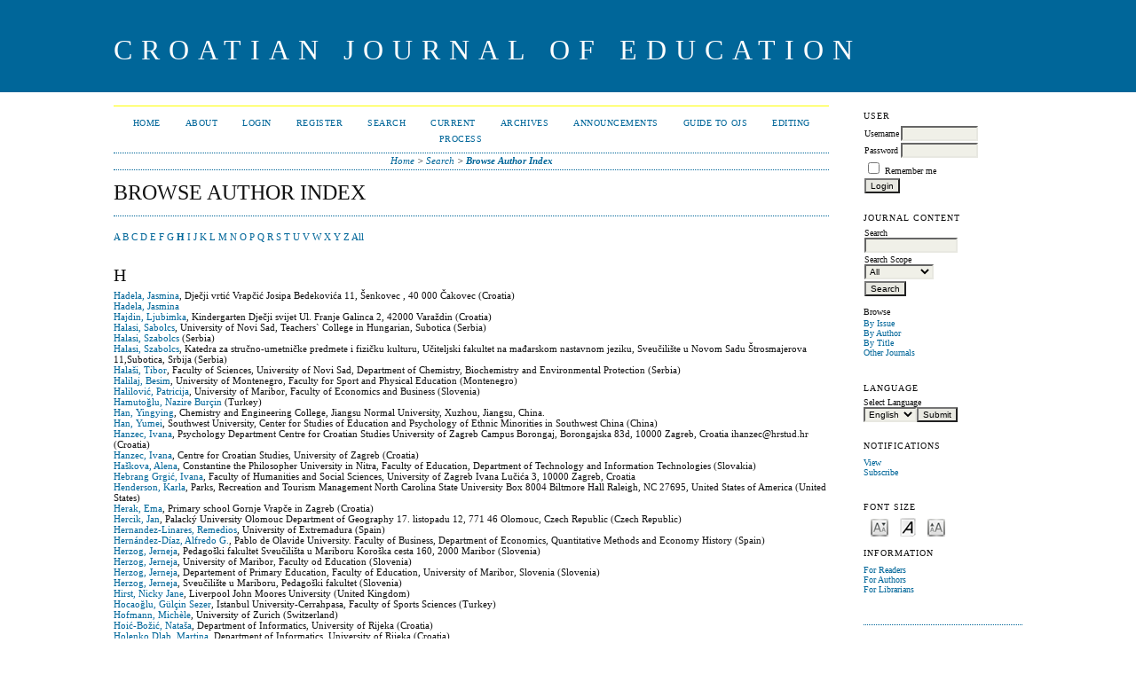

--- FILE ---
content_type: text/html; charset=utf-8
request_url: https://cje2.ufzg.hr/ojs/index.php/CJOE/search/authors?searchInitial=H
body_size: 7915
content:

<!DOCTYPE html PUBLIC "-//W3C//DTD XHTML 1.0 Transitional//EN"
	"http://www.w3.org/TR/xhtml1/DTD/xhtml1-transitional.dtd">
<html xmlns="http://www.w3.org/1999/xhtml" lang="en-US" xml:lang="en-US">
<head>
	<meta http-equiv="Content-Type" content="text/html; charset=utf-8" />
	<title>Browse Author Index</title>
	<meta name="description" content="" />
	<meta name="keywords" content="" />
	<meta name="generator" content="Open Journal Systems 2.4.8.5" />
	
		<link rel="stylesheet" href="https://cje2.ufzg.hr/ojs/lib/pkp/styles/pkp.css" type="text/css" />
	<link rel="stylesheet" href="https://cje2.ufzg.hr/ojs/lib/pkp/styles/common.css" type="text/css" />
	<link rel="stylesheet" href="https://cje2.ufzg.hr/ojs/styles/common.css" type="text/css" />
	<link rel="stylesheet" href="https://cje2.ufzg.hr/ojs/styles/compiled.css" type="text/css" />

	<!-- Base Jquery -->
			<script type="text/javascript" src="https://cje2.ufzg.hr/ojs/lib/pkp/js/lib/jquery/jquery.min.js"></script>
		<script type="text/javascript" src="https://cje2.ufzg.hr/ojs/lib/pkp/js/lib/jquery/plugins/jqueryUi.min.js"></script>
	
	
	
	<link rel="stylesheet" href="https://cje2.ufzg.hr/ojs/styles/sidebar.css" type="text/css" />		<link rel="stylesheet" href="https://cje2.ufzg.hr/ojs/styles/rightSidebar.css" type="text/css" />	
			<link rel="stylesheet" href="https://cje2.ufzg.hr/ojs/plugins/themes/classicBlue/classicBlue.css" type="text/css" />
			<link rel="stylesheet" href="https://cje2.ufzg.hr/ojs/plugins/blocks/languageToggle/styles/languageToggle.css" type="text/css" />
	
	<!-- Default global locale keys for JavaScript -->
	
<script type="text/javascript">
	jQuery.pkp = jQuery.pkp || { };
	jQuery.pkp.locale = { };
			
				jQuery.pkp.locale.form_dataHasChanged = 'The data on this form has changed. Continue anyway?';
	</script>
	<!-- Compiled scripts -->
			
<script type="text/javascript" src="https://cje2.ufzg.hr/ojs/lib/pkp/js/lib/jquery/plugins/jquery.tag-it.js"></script>
<script type="text/javascript" src="https://cje2.ufzg.hr/ojs/lib/pkp/js/lib/jquery/plugins/jquery.cookie.js"></script>

<script type="text/javascript" src="https://cje2.ufzg.hr/ojs/lib/pkp/js/functions/fontController.js"></script>
<script type="text/javascript" src="https://cje2.ufzg.hr/ojs/lib/pkp/js/functions/general.js"></script>
<script type="text/javascript" src="https://cje2.ufzg.hr/ojs/lib/pkp/js/functions/jqueryValidatorI18n.js"></script>

<script type="text/javascript" src="https://cje2.ufzg.hr/ojs/lib/pkp/js/classes/Helper.js"></script>
<script type="text/javascript" src="https://cje2.ufzg.hr/ojs/lib/pkp/js/classes/ObjectProxy.js"></script>
<script type="text/javascript" src="https://cje2.ufzg.hr/ojs/lib/pkp/js/classes/Handler.js"></script>
<script type="text/javascript" src="https://cje2.ufzg.hr/ojs/lib/pkp/js/classes/linkAction/LinkActionRequest.js"></script>
<script type="text/javascript" src="https://cje2.ufzg.hr/ojs/lib/pkp/js/classes/features/Feature.js"></script>

<script type="text/javascript" src="https://cje2.ufzg.hr/ojs/lib/pkp/js/controllers/SiteHandler.js"></script><!-- Included only for namespace definition -->
<script type="text/javascript" src="https://cje2.ufzg.hr/ojs/lib/pkp/js/controllers/UrlInDivHandler.js"></script>
<script type="text/javascript" src="https://cje2.ufzg.hr/ojs/lib/pkp/js/controllers/AutocompleteHandler.js"></script>
<script type="text/javascript" src="https://cje2.ufzg.hr/ojs/lib/pkp/js/controllers/ExtrasOnDemandHandler.js"></script>
<script type="text/javascript" src="https://cje2.ufzg.hr/ojs/lib/pkp/js/controllers/form/FormHandler.js"></script>
<script type="text/javascript" src="https://cje2.ufzg.hr/ojs/lib/pkp/js/controllers/form/AjaxFormHandler.js"></script>
<script type="text/javascript" src="https://cje2.ufzg.hr/ojs/lib/pkp/js/controllers/form/ClientFormHandler.js"></script>
<script type="text/javascript" src="https://cje2.ufzg.hr/ojs/lib/pkp/js/controllers/grid/GridHandler.js"></script>
<script type="text/javascript" src="https://cje2.ufzg.hr/ojs/lib/pkp/js/controllers/linkAction/LinkActionHandler.js"></script>

<script type="text/javascript" src="https://cje2.ufzg.hr/ojs/js/pages/search/SearchFormHandler.js"></script>
<script type="text/javascript" src="https://cje2.ufzg.hr/ojs/js/statistics/ReportGeneratorFormHandler.js"></script>
<script type="text/javascript" src="https://cje2.ufzg.hr/ojs/plugins/generic/lucene/js/LuceneAutocompleteHandler.js"></script>

<script type="text/javascript" src="https://cje2.ufzg.hr/ojs/lib/pkp/js/lib/jquery/plugins/jquery.pkp.js"></script>	
	<!-- Form validation -->
	<script type="text/javascript" src="https://cje2.ufzg.hr/ojs/lib/pkp/js/lib/jquery/plugins/validate/jquery.validate.js"></script>
	<script type="text/javascript">
		<!--
		// initialise plugins
		
		$(function(){
			jqueryValidatorI18n("https://cje2.ufzg.hr/ojs", "en_US"); // include the appropriate validation localization
			
			$(".tagit").live('click', function() {
				$(this).find('input').focus();
			});
		});
		// -->
		
	</script>

		
</head>
<body id="pkp-search-authorIndex">
<div id="container">

<div id="header">
<div id="headerTitle">
<h1>
	Croatian Journal of Education
</h1>
</div>
</div>

<div id="body">

	<div id="sidebar">
							<div id="rightSidebar">
				<div class="block" id="sidebarUser">
			<span class="blockTitle">User</span>
	
												<form method="post" action="https://cje2.ufzg.hr/ojs/index.php/CJOE/login/signIn">
					<table>
						<tr>
							<td><label for="sidebar-username">Username</label></td>
							<td><input type="text" id="sidebar-username" name="username" value="" size="12" maxlength="32" class="textField" /></td>
						</tr>
						<tr>
							<td><label for="sidebar-password">Password</label></td>
							<td><input type="password" id="sidebar-password" name="password" value="" size="12" class="textField" /></td>
						</tr>
						<tr>
							<td colspan="2"><input type="checkbox" id="remember" name="remember" value="1" /> <label for="remember">Remember me</label></td>
						</tr>
						<tr>
							<td colspan="2"><input type="submit" value="Login" class="button" /></td>
						</tr>
					</table>
				</form>
						</div><div class="block" id="sidebarNavigation">
	<span class="blockTitle">Journal Content</span>

	
	
	<form id="simpleSearchForm" action="https://cje2.ufzg.hr/ojs/index.php/CJOE/search/search">
				<table id="simpleSearchInput">
			<tr>
				<td>
													<label for="simpleQuery">Search <br />
					<input type="text" id="simpleQuery" name="simpleQuery" size="15" maxlength="255" value="" class="textField" /></label>
								</td>
			</tr>
			<tr>
				<td><label for="searchField">
				Search Scope
				<br />
				<select id="searchField" name="searchField" size="1" class="selectMenu">
					<option label="All" value="query">All</option>
<option label="Authors" value="authors">Authors</option>
<option label="Title" value="title">Title</option>
<option label="Abstract" value="abstract">Abstract</option>
<option label="Index terms" value="indexTerms">Index terms</option>
<option label="Full Text" value="galleyFullText">Full Text</option>

				</select></label>
				</td>
			</tr>
			<tr>
				<td><input type="submit" value="Search" class="button" /></td>
			</tr>
		</table>
	</form>

	<br />

		<span class="blockSubtitle">Browse</span>
	<ul>
		<li><a href="https://cje2.ufzg.hr/ojs/index.php/CJOE/issue/archive">By Issue</a></li>
		<li><a href="https://cje2.ufzg.hr/ojs/index.php/CJOE/search/authors">By Author</a></li>
		<li><a href="https://cje2.ufzg.hr/ojs/index.php/CJOE/search/titles">By Title</a></li>
		
					<li><a href="https://cje2.ufzg.hr/ojs/index.php/index">Other Journals</a></li>
						</ul>
	</div>

<div class="block" id="sidebarLanguageToggle">
	<script type="text/javascript">
		<!--
		function changeLanguage() {
			var e = document.getElementById('languageSelect');
			var new_locale = e.options[e.selectedIndex].value;

			var redirect_url = 'https://cje2.ufzg.hr/ojs/index.php/CJOE/user/setLocale/NEW_LOCALE?source=%2Fojs%2Findex.php%2FCJOE%2Fsearch%2Fauthors%3FsearchInitial%3DH';
			redirect_url = redirect_url.replace("NEW_LOCALE", new_locale);

			window.location.href = redirect_url;
		}
		//-->
	</script>
	<span class="blockTitle">Language</span>
	<form action="#">
		<label for="languageSelect">Select Language</label>
		<select id="languageSelect" size="1" name="locale" class="selectMenu"><option label="English" value="en_US" selected="selected">English</option>
<option label="Hrvatski" value="hr_HR">Hrvatski</option>
</select>
		<input type="submit" class="button" value="Submit" onclick="changeLanguage(); return false;" />
	</form>
</div>
 <div class="block" id="notification">
	<span class="blockTitle">Notifications</span>
	<ul>
					<li><a href="https://cje2.ufzg.hr/ojs/index.php/CJOE/notification">View</a></li>
			<li><a href="https://cje2.ufzg.hr/ojs/index.php/CJOE/notification/subscribeMailList">Subscribe</a></li>
			</ul>
</div>

<!-- Add javascript required for font sizer -->
<script type="text/javascript">
	<!--
	$(function(){
		fontSize("#sizer", "body", 9, 16, 32, "/ojs"); // Initialize the font sizer
	});
	// -->
</script>

<div class="block" id="sidebarFontSize" style="margin-bottom: 4px;">
	<span class="blockTitle">Font Size</span>
	<div id="sizer"></div>
</div>
<br /><div class="block" id="sidebarInformation">
	<span class="blockTitle">Information</span>
	<ul>
		<li><a href="https://cje2.ufzg.hr/ojs/index.php/CJOE/information/readers">For Readers</a></li>		<li><a href="https://cje2.ufzg.hr/ojs/index.php/CJOE/information/authors">For Authors</a></li>		<li><a href="https://cje2.ufzg.hr/ojs/index.php/CJOE/information/librarians">For Librarians</a></li>	</ul>
</div>

			</div>
			</div>

<div id="main">
<div id="navbar">
	<ul class="menu">
		<li id="home"><a href="https://cje2.ufzg.hr/ojs/index.php/CJOE/index">Home</a></li>
		<li id="about"><a href="https://cje2.ufzg.hr/ojs/index.php/CJOE/about">About</a></li>

					<li id="login"><a href="https://cje2.ufzg.hr/ojs/index.php/CJOE/login">Login</a></li>
							<li id="register"><a href="https://cje2.ufzg.hr/ojs/index.php/CJOE/user/register">Register</a></li>
												<li id="search"><a href="https://cje2.ufzg.hr/ojs/index.php/CJOE/search">Search</a></li>
		
					<li id="current"><a href="https://cje2.ufzg.hr/ojs/index.php/CJOE/issue/current">Current</a></li>
			<li id="archives"><a href="https://cje2.ufzg.hr/ojs/index.php/CJOE/issue/archive">Archives</a></li>
		
					<li id="announcements"><a href="https://cje2.ufzg.hr/ojs/index.php/CJOE/announcement">Announcements</a></li>
				

									<li class="navItem" id="navItem-0"><a href="http://pkp.sfu.ca/ojs/docs/userguide/2.3.1/index.html">Guide to OJS</a></li>
												<li class="navItem" id="navItem-1"><a href="http://cje2.ufzg.hr/ojs/editing.png">Editing Process</a></li>
						</ul>
</div>
<div id="breadcrumb">
	<a href="https://cje2.ufzg.hr/ojs/index.php/CJOE/index">Home</a> &gt;
			<a href="https://cje2.ufzg.hr/ojs/index.php/CJOE/search/index" class="hierarchyLink">Search</a> &gt;
			<a href="https://cje2.ufzg.hr/ojs/index.php/CJOE/search/authors?searchInitial=H" class="current">Browse Author Index</a></div>

<h2>Browse Author Index</h2>


<div id="content">


<p><a href="https://cje2.ufzg.hr/ojs/index.php/CJOE/search/authors?searchInitial=A">A</a> <a href="https://cje2.ufzg.hr/ojs/index.php/CJOE/search/authors?searchInitial=B">B</a> <a href="https://cje2.ufzg.hr/ojs/index.php/CJOE/search/authors?searchInitial=C">C</a> <a href="https://cje2.ufzg.hr/ojs/index.php/CJOE/search/authors?searchInitial=D">D</a> <a href="https://cje2.ufzg.hr/ojs/index.php/CJOE/search/authors?searchInitial=E">E</a> <a href="https://cje2.ufzg.hr/ojs/index.php/CJOE/search/authors?searchInitial=F">F</a> <a href="https://cje2.ufzg.hr/ojs/index.php/CJOE/search/authors?searchInitial=G">G</a> <a href="https://cje2.ufzg.hr/ojs/index.php/CJOE/search/authors?searchInitial=H"><strong>H</strong></a> <a href="https://cje2.ufzg.hr/ojs/index.php/CJOE/search/authors?searchInitial=I">I</a> <a href="https://cje2.ufzg.hr/ojs/index.php/CJOE/search/authors?searchInitial=J">J</a> <a href="https://cje2.ufzg.hr/ojs/index.php/CJOE/search/authors?searchInitial=K">K</a> <a href="https://cje2.ufzg.hr/ojs/index.php/CJOE/search/authors?searchInitial=L">L</a> <a href="https://cje2.ufzg.hr/ojs/index.php/CJOE/search/authors?searchInitial=M">M</a> <a href="https://cje2.ufzg.hr/ojs/index.php/CJOE/search/authors?searchInitial=N">N</a> <a href="https://cje2.ufzg.hr/ojs/index.php/CJOE/search/authors?searchInitial=O">O</a> <a href="https://cje2.ufzg.hr/ojs/index.php/CJOE/search/authors?searchInitial=P">P</a> <a href="https://cje2.ufzg.hr/ojs/index.php/CJOE/search/authors?searchInitial=Q">Q</a> <a href="https://cje2.ufzg.hr/ojs/index.php/CJOE/search/authors?searchInitial=R">R</a> <a href="https://cje2.ufzg.hr/ojs/index.php/CJOE/search/authors?searchInitial=S">S</a> <a href="https://cje2.ufzg.hr/ojs/index.php/CJOE/search/authors?searchInitial=T">T</a> <a href="https://cje2.ufzg.hr/ojs/index.php/CJOE/search/authors?searchInitial=U">U</a> <a href="https://cje2.ufzg.hr/ojs/index.php/CJOE/search/authors?searchInitial=V">V</a> <a href="https://cje2.ufzg.hr/ojs/index.php/CJOE/search/authors?searchInitial=W">W</a> <a href="https://cje2.ufzg.hr/ojs/index.php/CJOE/search/authors?searchInitial=X">X</a> <a href="https://cje2.ufzg.hr/ojs/index.php/CJOE/search/authors?searchInitial=Y">Y</a> <a href="https://cje2.ufzg.hr/ojs/index.php/CJOE/search/authors?searchInitial=Z">Z</a> <a href="https://cje2.ufzg.hr/ojs/index.php/CJOE/search/authors">All</a></p>

<div id="authors">
		
				<div id="H">
		<h3>H</h3>
			</div>
	
	
		
				
		<a href="https://cje2.ufzg.hr/ojs/index.php/CJOE/search/authors/view?firstName=Jasmina&amp;middleName=&amp;lastName=Hadela&amp;affiliation=Dje%C4%8Dji%20vrti%C4%87%20Vrap%C4%8Di%C4%87%0D%0AJosipa%20Bedekovi%C4%87a%2011%2C%20%C5%A0enkovec%20%2C%2040%20000%20%C4%8Cakovec&amp;country=HR">Hadela, Jasmina</a>, Dječji vrtić Vrapčić
Josipa Bedekovića 11, Šenkovec , 40 000 Čakovec (Croatia)
	<br />
		
	
	
		
				
		<a href="https://cje2.ufzg.hr/ojs/index.php/CJOE/search/authors/view?firstName=Jasmina&amp;middleName=&amp;lastName=Hadela&amp;affiliation=&amp;country=">Hadela, Jasmina</a>
	<br />
		
	
	
		
				
		<a href="https://cje2.ufzg.hr/ojs/index.php/CJOE/search/authors/view?firstName=Ljubimka&amp;middleName=&amp;lastName=Hajdin&amp;affiliation=Kindergarten%20Dje%C4%8Dji%20svijet%20%0D%0AUl.%20Franje%20Galinca%202%2C%2042000%20Vara%C5%BEdin&amp;country=HR">Hajdin, Ljubimka</a>, Kindergarten Dječji svijet 
Ul. Franje Galinca 2, 42000 Varaždin (Croatia)
	<br />
		
	
	
		
				
		<a href="https://cje2.ufzg.hr/ojs/index.php/CJOE/search/authors/view?firstName=Sabolcs&amp;middleName=&amp;lastName=Halasi&amp;affiliation=University%20of%20Novi%20Sad%2C%20Teachers%60%20College%20in%20Hungarian%2C%20Subotica&amp;country=RS">Halasi, Sabolcs</a>, University of Novi Sad, Teachers` College in Hungarian, Subotica (Serbia)
	<br />
		
	
	
		
				
		<a href="https://cje2.ufzg.hr/ojs/index.php/CJOE/search/authors/view?firstName=Szabolcs&amp;middleName=&amp;lastName=Halasi&amp;affiliation=&amp;country=RS">Halasi, Szabolcs</a> (Serbia)
	<br />
		
	
	
		
				
		<a href="https://cje2.ufzg.hr/ojs/index.php/CJOE/search/authors/view?firstName=Szabolcs&amp;middleName=&amp;lastName=Halasi&amp;affiliation=Katedra%20za%20stru%C4%8Dno-umetni%C4%8Dke%20predmete%20i%20fizi%C4%8Dku%20kulturu%2C%20%0D%0AU%C4%8Diteljski%20fakultet%20na%20ma%C4%91arskom%20nastavnom%20jeziku%2C%20Sveu%C4%8Dili%C5%A1te%20u%20Novom%20Sadu%0D%0A%C5%A0trosmajerova%2011%2CSubotica%2C%20Srbija&amp;country=RS">Halasi, Szabolcs</a>, Katedra za stručno-umetničke predmete i fizičku kulturu, 
Učiteljski fakultet na mađarskom nastavnom jeziku, Sveučilište u Novom Sadu
Štrosmajerova 11,Subotica, Srbija (Serbia)
	<br />
		
	
	
		
				
		<a href="https://cje2.ufzg.hr/ojs/index.php/CJOE/search/authors/view?firstName=Tibor&amp;middleName=&amp;lastName=Hala%C5%A1i&amp;affiliation=Faculty%20of%20Sciences%2C%20University%20of%20Novi%20Sad%2C%20Department%20of%20Chemistry%2C%20Biochemistry%20and%20Environmental%20Protection&amp;country=RS">Halaši, Tibor</a>, Faculty of Sciences, University of Novi Sad, Department of Chemistry, Biochemistry and Environmental Protection (Serbia)
	<br />
		
	
	
		
				
		<a href="https://cje2.ufzg.hr/ojs/index.php/CJOE/search/authors/view?firstName=Besim&amp;middleName=&amp;lastName=Halilaj&amp;affiliation=University%20of%20Montenegro%2C%20Faculty%20for%20Sport%20and%20Physical%20Education&amp;country=ME">Halilaj, Besim</a>, University of Montenegro, Faculty for Sport and Physical Education (Montenegro)
	<br />
		
	
	
		
				
		<a href="https://cje2.ufzg.hr/ojs/index.php/CJOE/search/authors/view?firstName=Patricija&amp;middleName=&amp;lastName=Halilovi%C4%87&amp;affiliation=University%20of%20Maribor%2C%0D%0AFaculty%20of%20Economics%20and%20Business&amp;country=SI">Halilović, Patricija</a>, University of Maribor,
Faculty of Economics and Business (Slovenia)
	<br />
		
	
	
		
				
		<a href="https://cje2.ufzg.hr/ojs/index.php/CJOE/search/authors/view?firstName=Nazire%20Bur%C3%A7in&amp;middleName=&amp;lastName=Hamuto%C4%9Flu&amp;affiliation=&amp;country=TR">Hamutoğlu, Nazire Burçin</a> (Turkey)
	<br />
		
	
	
		
				
		<a href="https://cje2.ufzg.hr/ojs/index.php/CJOE/search/authors/view?firstName=Yingying&amp;middleName=&amp;lastName=Han&amp;affiliation=Chemistry%20and%20Engineering%20College%2C%20Jiangsu%20Normal%20University%2C%20Xuzhou%2C%20Jiangsu%2C%20China.&amp;country=">Han, Yingying</a>, Chemistry and Engineering College, Jiangsu Normal University, Xuzhou, Jiangsu, China.
	<br />
		
	
	
		
				
		<a href="https://cje2.ufzg.hr/ojs/index.php/CJOE/search/authors/view?firstName=Yumei&amp;middleName=&amp;lastName=Han&amp;affiliation=Southwest%20University%2C%20Center%20for%20Studies%20of%20Education%20and%20Psychology%20of%20Ethnic%20Minorities%20in%20Southwest%20China&amp;country=CN">Han, Yumei</a>, Southwest University, Center for Studies of Education and Psychology of Ethnic Minorities in Southwest China (China)
	<br />
		
	
	
		
				
		<a href="https://cje2.ufzg.hr/ojs/index.php/CJOE/search/authors/view?firstName=Ivana&amp;middleName=&amp;lastName=Hanzec&amp;affiliation=Psychology%20Department%0D%0ACentre%20for%20Croatian%20Studies%0D%0AUniversity%20of%20Zagreb%0D%0ACampus%20Borongaj%2C%20Borongajska%2083d%2C%2010000%20Zagreb%2C%20Croatia%0D%0Aihanzec%40hrstud.hr&amp;country=HR">Hanzec, Ivana</a>, Psychology Department
Centre for Croatian Studies
University of Zagreb
Campus Borongaj, Borongajska 83d, 10000 Zagreb, Croatia
ihanzec@hrstud.hr (Croatia)
	<br />
		
	
	
		
				
		<a href="https://cje2.ufzg.hr/ojs/index.php/CJOE/search/authors/view?firstName=Ivana&amp;middleName=&amp;lastName=Hanzec&amp;affiliation=Centre%20for%20Croatian%20Studies%2C%20University%20of%20Zagreb&amp;country=HR">Hanzec, Ivana</a>, Centre for Croatian Studies, University of Zagreb (Croatia)
	<br />
		
	
	
		
				
		<a href="https://cje2.ufzg.hr/ojs/index.php/CJOE/search/authors/view?firstName=Alena&amp;middleName=&amp;lastName=Ha%C5%A1kova&amp;affiliation=Constantine%20the%20Philosopher%20University%20in%20Nitra%2C%20Faculty%20of%20Education%2C%20Department%0D%0Aof%20Technology%20and%20Information%20Technologies&amp;country=SK">Haškova, Alena</a>, Constantine the Philosopher University in Nitra, Faculty of Education, Department
of Technology and Information Technologies (Slovakia)
	<br />
		
	
	
		
				
		<a href="https://cje2.ufzg.hr/ojs/index.php/CJOE/search/authors/view?firstName=Ivana&amp;middleName=&amp;lastName=Hebrang%20Grgi%C4%87&amp;affiliation=Faculty%20of%20Humanities%20and%20Social%20Sciences%2C%20University%20of%20Zagreb%0D%0AIvana%20Lu%C4%8Di%C4%87a%203%2C%2010000%20Zagreb%2C%20Croatia&amp;country=">Hebrang Grgić, Ivana</a>, Faculty of Humanities and Social Sciences, University of Zagreb
Ivana Lučića 3, 10000 Zagreb, Croatia
	<br />
		
	
	
		
				
		<a href="https://cje2.ufzg.hr/ojs/index.php/CJOE/search/authors/view?firstName=Karla&amp;middleName=&amp;lastName=Henderson&amp;affiliation=Parks%2C%20Recreation%20and%20Tourism%20Management%20North%20Carolina%20State%20University%0D%0ABox%208004%20Biltmore%20Hall%0D%0ARaleigh%2C%20NC%2027695%2C%20United%20States%20of%20America&amp;country=US">Henderson, Karla</a>, Parks, Recreation and Tourism Management North Carolina State University
Box 8004 Biltmore Hall
Raleigh, NC 27695, United States of America (United States)
	<br />
		
	
	
		
				
		<a href="https://cje2.ufzg.hr/ojs/index.php/CJOE/search/authors/view?firstName=Ema&amp;middleName=&amp;lastName=Herak&amp;affiliation=Primary%20school%20Gornje%20Vrap%C4%8De%20in%20Zagreb&amp;country=HR">Herak, Ema</a>, Primary school Gornje Vrapče in Zagreb (Croatia)
	<br />
		
	
	
		
				
		<a href="https://cje2.ufzg.hr/ojs/index.php/CJOE/search/authors/view?firstName=Jan&amp;middleName=&amp;lastName=Hercik&amp;affiliation=Palack%C3%BD%20University%20Olomouc%0D%0ADepartment%20of%20Geography%0D%0A17.%20listopadu%2012%2C%20771%2046%20Olomouc%2C%20Czech%20Republic&amp;country=CZ">Hercik, Jan</a>, Palacký University Olomouc
Department of Geography
17. listopadu 12, 771 46 Olomouc, Czech Republic (Czech Republic)
	<br />
		
	
	
		
				
		<a href="https://cje2.ufzg.hr/ojs/index.php/CJOE/search/authors/view?firstName=Remedios&amp;middleName=&amp;lastName=Hernandez-Linares&amp;affiliation=University%20of%20Extremadura&amp;country=ES">Hernandez-Linares, Remedios</a>, University of Extremadura (Spain)
	<br />
		
	
	
		
				
		<a href="https://cje2.ufzg.hr/ojs/index.php/CJOE/search/authors/view?firstName=Alfredo%20G.&amp;middleName=&amp;lastName=Hern%C3%A1ndez-D%C3%ADaz&amp;affiliation=Pablo%20de%20Olavide%20University.%20Faculty%20of%20Business%2C%20Department%20of%20Economics%2C%20%0D%0AQuantitative%20Methods%20and%20Economy%20History&amp;country=ES">Hernández-Díaz, Alfredo G.</a>, Pablo de Olavide University. Faculty of Business, Department of Economics, 
Quantitative Methods and Economy History (Spain)
	<br />
		
	
	
		
				
		<a href="https://cje2.ufzg.hr/ojs/index.php/CJOE/search/authors/view?firstName=Jerneja&amp;middleName=&amp;lastName=Herzog&amp;affiliation=Pedago%C5%A1ki%20fakultet%20Sveu%C4%8Dili%C5%A1ta%20u%20Mariboru%0D%0AKoro%C5%A1ka%20cesta%20160%2C%202000%20Maribor&amp;country=SI">Herzog, Jerneja</a>, Pedagoški fakultet Sveučilišta u Mariboru
Koroška cesta 160, 2000 Maribor (Slovenia)
	<br />
		
	
	
		
				
		<a href="https://cje2.ufzg.hr/ojs/index.php/CJOE/search/authors/view?firstName=Jerneja&amp;middleName=&amp;lastName=Herzog&amp;affiliation=University%20of%20Maribor%2C%20Faculty%20od%20Education&amp;country=SI">Herzog, Jerneja</a>, University of Maribor, Faculty od Education (Slovenia)
	<br />
		
	
	
		
				
		<a href="https://cje2.ufzg.hr/ojs/index.php/CJOE/search/authors/view?firstName=Jerneja&amp;middleName=&amp;lastName=Herzog&amp;affiliation=Departement%20of%20Primary%20Education%2C%20Faculty%20of%20Education%2C%20University%20of%20Maribor%2C%20Slovenia&amp;country=SI">Herzog, Jerneja</a>, Departement of Primary Education, Faculty of Education, University of Maribor, Slovenia (Slovenia)
	<br />
		
	
	
		
				
		<a href="https://cje2.ufzg.hr/ojs/index.php/CJOE/search/authors/view?firstName=Jerneja&amp;middleName=&amp;lastName=Herzog&amp;affiliation=Sveu%C4%8Dili%C5%A1te%20u%20Mariboru%2C%20Pedago%C5%A1ki%20fakultet&amp;country=SI">Herzog, Jerneja</a>, Sveučilište u Mariboru, Pedagoški fakultet (Slovenia)
	<br />
		
	
	
		
				
		<a href="https://cje2.ufzg.hr/ojs/index.php/CJOE/search/authors/view?firstName=Nicky&amp;middleName=Jane&amp;lastName=Hirst&amp;affiliation=Liverpool%20John%20Moores%20University&amp;country=GB">Hirst, Nicky Jane</a>, Liverpool John Moores University (United Kingdom)
	<br />
		
	
	
		
				
		<a href="https://cje2.ufzg.hr/ojs/index.php/CJOE/search/authors/view?firstName=G%C3%BCl%C3%A7in%20Sezer&amp;middleName=&amp;lastName=Hocao%C4%9Flu&amp;affiliation=Istanbul%20University-Cerrahpasa%2C%20Faculty%20of%20Sports%20Sciences&amp;country=TR">Hocaoğlu, Gülçin Sezer</a>, Istanbul University-Cerrahpasa, Faculty of Sports Sciences (Turkey)
	<br />
		
	
	
		
				
		<a href="https://cje2.ufzg.hr/ojs/index.php/CJOE/search/authors/view?firstName=Mich%C3%A8le&amp;middleName=&amp;lastName=Hofmann&amp;affiliation=University%20of%20Zurich&amp;country=CH">Hofmann, Michèle</a>, University of Zurich (Switzerland)
	<br />
		
	
	
		
				
		<a href="https://cje2.ufzg.hr/ojs/index.php/CJOE/search/authors/view?firstName=Nata%C5%A1a&amp;middleName=&amp;lastName=Hoi%C4%87-Bo%C5%BEi%C4%87&amp;affiliation=Department%20of%20Informatics%2C%20University%20of%20Rijeka&amp;country=HR">Hoić-Božić, Nataša</a>, Department of Informatics, University of Rijeka (Croatia)
	<br />
		
	
	
		
				
		<a href="https://cje2.ufzg.hr/ojs/index.php/CJOE/search/authors/view?firstName=Martina&amp;middleName=&amp;lastName=Holenko%20Dlab&amp;affiliation=Department%20of%20Informatics%2C%20University%20of%20Rijeka&amp;country=HR">Holenko Dlab, Martina</a>, Department of Informatics, University of Rijeka (Croatia)
	<br />
		
	
	
		
				
		<a href="https://cje2.ufzg.hr/ojs/index.php/CJOE/search/authors/view?firstName=Lei&amp;middleName=&amp;lastName=Hongde&amp;affiliation=Huazhong%20University%20of%20Science%20and%20Technology%2C%20School%20of%20Education&amp;country=CN">Hongde, Lei</a>, Huazhong University of Science and Technology, School of Education (China)
	<br />
		
	
	
		
				
		<a href="https://cje2.ufzg.hr/ojs/index.php/CJOE/search/authors/view?firstName=Lana&amp;middleName=&amp;lastName=Horak%20Paji%C4%87&amp;affiliation=Prava%20formula&amp;country=HR">Horak Pajić, Lana</a>, Prava formula (Croatia)
	<br />
		
	
	
		
				
		<a href="https://cje2.ufzg.hr/ojs/index.php/CJOE/search/authors/view?firstName=Rebekka&amp;middleName=&amp;lastName=Horlacher&amp;affiliation=University%20of%20Zurich%0D%0AInstitute%20of%20Education&amp;country=CH">Horlacher, Rebekka</a>, University of Zurich
Institute of Education (Switzerland)
	<br />
		
	
	
		
				
		<a href="https://cje2.ufzg.hr/ojs/index.php/CJOE/search/authors/view?firstName=Vatroslav&amp;middleName=&amp;lastName=Horvat&amp;affiliation=Faculty%20of%20Teacher%20Education%20University%20of%20Zagreb&amp;country=HR">Horvat, Vatroslav</a>, Faculty of Teacher Education University of Zagreb (Croatia)
	<br />
		
	
	
		
				
		<a href="https://cje2.ufzg.hr/ojs/index.php/CJOE/search/authors/view?firstName=Vatroslav&amp;middleName=&amp;lastName=Horvat&amp;affiliation=Faculty%20of%20Teacher%20Education%2C%20University%20of%20Zagreb&amp;country=HR">Horvat, Vatroslav</a>, Faculty of Teacher Education, University of Zagreb (Croatia)
	<br />
		
	
	
		
				
		<a href="https://cje2.ufzg.hr/ojs/index.php/CJOE/search/authors/view?firstName=Vatroslav&amp;middleName=&amp;lastName=Horvat&amp;affiliation=U%C4%8Diteljski%20fakultet%20Sveu%C4%8Dili%C5%A1ta%20u%20Zagrebu%0D%0ASavska%20cesta%2077%2C%2010000%2C%20Zagreb%2C%20Hrvatska&amp;country=HR">Horvat, Vatroslav</a>, Učiteljski fakultet Sveučilišta u Zagrebu
Savska cesta 77, 10000, Zagreb, Hrvatska (Croatia)
	<br />
		
	
	
		
				
		<a href="https://cje2.ufzg.hr/ojs/index.php/CJOE/search/authors/view?firstName=Vatroslav&amp;middleName=&amp;lastName=Horvat&amp;affiliation=Faculty%20of%20Teacher%20Education%2CUniversity%20of%20Zagreb&amp;country=HR">Horvat, Vatroslav</a>, Faculty of Teacher Education,University of Zagreb (Croatia)
	<br />
		
	
	
		
				
		<a href="https://cje2.ufzg.hr/ojs/index.php/CJOE/search/authors/view?firstName=Zoran&amp;middleName=&amp;lastName=Horvat&amp;affiliation=University%20of%20Zagreb%2C%20Faculty%20of%20Humanities%20and%20Social%20Sciences&amp;country=HR">Horvat, Zoran</a>, University of Zagreb, Faculty of Humanities and Social Sciences (Croatia)
	<br />
		
	
	
		
				
		<a href="https://cje2.ufzg.hr/ojs/index.php/CJOE/search/authors/view?firstName=Zoran&amp;middleName=&amp;lastName=Horvat&amp;affiliation=Department%20of%20pedagogy%2C%20Faculty%20of%20Humanities%20and%20Social%20Sciences%2C%20University%20of%20Zagreb%0D%0Aimarkic%40ffzg.hr&amp;country=">Horvat, Zoran</a>, Department of pedagogy, Faculty of Humanities and Social Sciences, University of Zagreb
imarkic@ffzg.hr
	<br />
		
	
	
		
				
		<a href="https://cje2.ufzg.hr/ojs/index.php/CJOE/search/authors/view?firstName=Karolina&amp;middleName=&amp;lastName=Horvatin%C4%8Di%C4%87&amp;affiliation=&amp;country=HR">Horvatinčić, Karolina</a> (Croatia)
	<br />
		
	
	
		
				
		<a href="https://cje2.ufzg.hr/ojs/index.php/CJOE/search/authors/view?firstName=Sanja&amp;middleName=&amp;lastName=Horvati%C4%87&amp;affiliation=National%20Centre%20for%20External%20Evaluation%20of%20Education&amp;country=HR">Horvatić, Sanja</a>, National Centre for External Evaluation of Education (Croatia)
	<br />
		
	
	
		
				
		<a href="https://cje2.ufzg.hr/ojs/index.php/CJOE/search/authors/view?firstName=Mehmet%20Baris&amp;middleName=&amp;lastName=HORZUM&amp;affiliation=Sakarya%20University%2C%20Faculty%20of%20Education.&amp;country=TR">HORZUM, Mehmet Baris</a>, Sakarya University, Faculty of Education. (Turkey)
	<br />
		
	
	
		
				
		<a href="https://cje2.ufzg.hr/ojs/index.php/CJOE/search/authors/view?firstName=Mehmet%20Baris&amp;middleName=&amp;lastName=HORZUM&amp;affiliation=Sakarya%20University%20Education%20Faculty%2C%20CEIT%20Department%20Hendek%20Egitim%20Fak%C3%BCltesi%2054300%20Hendek%2FSakarya&amp;country=TR">HORZUM, Mehmet Baris</a>, Sakarya University Education Faculty, CEIT Department Hendek Egitim Fakültesi 54300 Hendek/Sakarya (Turkey)
	<br />
		
	
	
		
				
		<a href="https://cje2.ufzg.hr/ojs/index.php/CJOE/search/authors/view?firstName=Mehmet%20Bar%C4%B1%C5%9F&amp;middleName=&amp;lastName=HORZUM&amp;affiliation=Education%20Faculty%2C%20Sakarya%20University%0D%0AHendek%2C%2054300%20Sakarya%2C%20Turkey&amp;country=TR">HORZUM, Mehmet Barış</a>, Education Faculty, Sakarya University
Hendek, 54300 Sakarya, Turkey (Turkey)
	<br />
		
	
	
		
				
		<a href="https://cje2.ufzg.hr/ojs/index.php/CJOE/search/authors/view?firstName=Tugba&amp;middleName=&amp;lastName=Hosgorur&amp;affiliation=Mu%C4%9Fla%20S%C4%B1tk%C4%B1%20Ko%C3%A7man%20%C3%9Cniversitesi&amp;country=TR">Hosgorur, Tugba</a>, Muğla Sıtkı Koçman Üniversitesi (Turkey)
	<br />
		
	
	
		
				
		<a href="https://cje2.ufzg.hr/ojs/index.php/CJOE/search/authors/view?firstName=Ino&amp;middleName=&amp;lastName=Hosni&amp;affiliation=Department%20for%20Croatian%20Studies%2C%20University%20of%20Zagreb&amp;country=HR">Hosni, Ino</a>, Department for Croatian Studies, University of Zagreb (Croatia)
	<br />
		
	
	
		
				
		<a href="https://cje2.ufzg.hr/ojs/index.php/CJOE/search/authors/view?firstName=Anowar&amp;middleName=&amp;lastName=Hossain&amp;affiliation=Post-Doctoral%20Researcher%2C%0D%0AInstitute%20for%20Mathematical%20Research%2C%0D%0AUniversiti%20Putra%20Malaysia&amp;country=MY">Hossain, Anowar</a>, Post-Doctoral Researcher,
Institute for Mathematical Research,
Universiti Putra Malaysia (Malaysia)
	<br />
		
	
	
		
				
		<a href="https://cje2.ufzg.hr/ojs/index.php/CJOE/search/authors/view?firstName=Andreja&amp;middleName=&amp;lastName=Ho%C4%8Devar&amp;affiliation=Faculty%20of%20Arts%2C%20Department%20of%20Educational%20Sciences%2C%20University%20of%20Ljubljana&amp;country=SI">Hočevar, Andreja</a>, Faculty of Arts, Department of Educational Sciences, University of Ljubljana (Slovenia)
	<br />
		
	
	
		
				
		<a href="https://cje2.ufzg.hr/ojs/index.php/CJOE/search/authors/view?firstName=Juraj&amp;middleName=&amp;lastName=Hrabovsk%C3%BD&amp;affiliation=VOP-026%20%C5%A0ternberk%2C%20s.p.%2C%20VT%C3%9AO%20Brno%20division%2C%20%0D%0AVesla%C5%99sk%C3%A1%20str.%20230%2C%20616%2000%20Brno%2C%20Czech%20Republic&amp;country=CZ">Hrabovský, Juraj</a>, VOP-026 Šternberk, s.p., VTÚO Brno division, 
Veslařská str. 230, 616 00 Brno, Czech Republic (Czech Republic)
	<br />
		
	
	
		
				
		<a href="https://cje2.ufzg.hr/ojs/index.php/CJOE/search/authors/view?firstName=Marijana&amp;middleName=&amp;lastName=Hraski&amp;affiliation=U%C4%8Diteljski%20fakultet%20Sveu%C4%8Dili%C5%A1ta%20u%20Zagrebu%0D%0AFaculty%20of%20Teacher%20Education%20University%20of%20Zagreb&amp;country=HR">Hraski, Marijana</a>, Učiteljski fakultet Sveučilišta u Zagrebu
Faculty of Teacher Education University of Zagreb (Croatia)
	<br />
		
	
	
		
				
		<a href="https://cje2.ufzg.hr/ojs/index.php/CJOE/search/authors/view?firstName=Marijana&amp;middleName=&amp;lastName=Hraski&amp;affiliation=&amp;country=">Hraski, Marijana</a>
	<br />
		
	
	
		
				
		<a href="https://cje2.ufzg.hr/ojs/index.php/CJOE/search/authors/view?firstName=Marijana&amp;middleName=&amp;lastName=Hraski&amp;affiliation=U%C4%8Diteljski%20fakultet%20Sveu%C4%8Dili%C5%A1ta%20u%20Zagrebu%0D%0ASavska%20cesta%2077%2C%2010000%2C%20Zagreb%2C%20Hrvatska&amp;country=HR">Hraski, Marijana</a>, Učiteljski fakultet Sveučilišta u Zagrebu
Savska cesta 77, 10000, Zagreb, Hrvatska (Croatia)
	<br />
		
	
	
		
				
		<a href="https://cje2.ufzg.hr/ojs/index.php/CJOE/search/authors/view?firstName=Marijana&amp;middleName=&amp;lastName=Hraski&amp;affiliation=U%C4%8Diteljski%20fakultet%20Sveu%C4%8Dili%C5%A1ta%20u%20Zagrebu&amp;country=HR">Hraski, Marijana</a>, Učiteljski fakultet Sveučilišta u Zagrebu (Croatia)
	<br />
		
	
	
		
				
		<a href="https://cje2.ufzg.hr/ojs/index.php/CJOE/search/authors/view?firstName=Marijana&amp;middleName=&amp;lastName=Hraski&amp;affiliation=Faculty%20of%20Teacher%20Education%20University%20of%20Zagreb&amp;country=HR">Hraski, Marijana</a>, Faculty of Teacher Education University of Zagreb (Croatia)
	<br />
		
	
	
		
				
		<a href="https://cje2.ufzg.hr/ojs/index.php/CJOE/search/authors/view?firstName=Jaroslav&amp;middleName=&amp;lastName=Hrev%C3%BA%C5%A1&amp;affiliation=Corporate%20Service%20Level%20Agreement%20and%20Resources%20Management%0D%0A%20Section%2C%20CIS%20Directorate%2C%20SHAPE%20Mons%2C%20Belgium&amp;country=CZ">Hrevúš, Jaroslav</a>, Corporate Service Level Agreement and Resources Management
 Section, CIS Directorate, SHAPE Mons, Belgium (Czech Republic)
	<br />
		
	
	
		
				
		<a href="https://cje2.ufzg.hr/ojs/index.php/CJOE/search/authors/view?firstName=Tamara&amp;middleName=N.&amp;lastName=Hrin&amp;affiliation=Faculty%20of%20Sciences%2C%20University%20of%20Novi%20Sad&amp;country=RS">Hrin, Tamara N.</a>, Faculty of Sciences, University of Novi Sad (Serbia)
	<br />
		
	
	
		
				
		<a href="https://cje2.ufzg.hr/ojs/index.php/CJOE/search/authors/view?firstName=Tamara&amp;middleName=N&amp;lastName=Hrin&amp;affiliation=University%20of%20Novi%20Sad%2C%0D%0ATrg%20Dositeja%20Obradovica%203%2C%2021000%20Novi%20Sad%2C%20Serbia&amp;country=RS">Hrin, Tamara N</a>, University of Novi Sad,
Trg Dositeja Obradovica 3, 21000 Novi Sad, Serbia (Serbia)
	<br />
		
	
	
		
				
		<a href="https://cje2.ufzg.hr/ojs/index.php/CJOE/search/authors/view?firstName=Tamara&amp;middleName=Nikola&amp;lastName=Hrin&amp;affiliation=Faculty%20of%20Sciences%2C%20%0D%0AChair%20of%20Chemistry%20Education%20and%20Teaching%20Methodology%2C%0D%0A21000%20Novi%20Sad&amp;country=RS">Hrin, Tamara Nikola</a>, Faculty of Sciences, 
Chair of Chemistry Education and Teaching Methodology,
21000 Novi Sad (Serbia)
	<br />
		
	
	
		
				
		<a href="https://cje2.ufzg.hr/ojs/index.php/CJOE/search/authors/view?firstName=Ivan&amp;middleName=&amp;lastName=Hromatko&amp;affiliation=Tre%C5%A1njevka%20Cultural%20Centre&amp;country=HR">Hromatko, Ivan</a>, Trešnjevka Cultural Centre (Croatia)
	<br />
		
	
	
		
				
		<a href="https://cje2.ufzg.hr/ojs/index.php/CJOE/search/authors/view?firstName=Natalie&amp;middleName=&amp;lastName=Hromin&amp;affiliation=Hotel-tourism%20and%20Catering%20School%20Zadar&amp;country=HR">Hromin, Natalie</a>, Hotel-tourism and Catering School Zadar (Croatia)
	<br />
		
	
	
		
				
		<a href="https://cje2.ufzg.hr/ojs/index.php/CJOE/search/authors/view?firstName=Miroslav&amp;middleName=&amp;lastName=Hruby&amp;affiliation=University%20of%20Defence%0D%0ACIS%20Department%2C%20Faculty%20of%20Military%20Technology%0D%0AKounicova%20str.%2065%2C%20662%2010%20BRNO%2C%20Czech%20Republic&amp;country=CZ">Hruby, Miroslav</a>, University of Defence
CIS Department, Faculty of Military Technology
Kounicova str. 65, 662 10 BRNO, Czech Republic (Czech Republic)
	<br />
		
	
	
		
				
		<a href="https://cje2.ufzg.hr/ojs/index.php/CJOE/search/authors/view?firstName=Petr&amp;middleName=&amp;lastName=Hruza&amp;affiliation=Faculty%20of%20Economics%20and%20Management%2C%20University%20of%20Defence%0D%0AKounicova%20str.%2065%2C%20662%2010%20Brno%2C%20Czech%20Republic&amp;country=CZ">Hruza, Petr</a>, Faculty of Economics and Management, University of Defence
Kounicova str. 65, 662 10 Brno, Czech Republic (Czech Republic)
	<br />
		
	
	
		
				
		<a href="https://cje2.ufzg.hr/ojs/index.php/CJOE/search/authors/view?firstName=Tomislav&amp;middleName=&amp;lastName=Hublin&amp;affiliation=The%20Polytechnic%20of%20Me%C4%91imurje%20in%20%C4%8Cakovec&amp;country=HR">Hublin, Tomislav</a>, The Polytechnic of Međimurje in Čakovec (Croatia)
	<br />
		
	
	
		
				
		<a href="https://cje2.ufzg.hr/ojs/index.php/CJOE/search/authors/view?firstName=Cigdem&amp;middleName=&amp;lastName=Hursen&amp;affiliation=Department%20of%20Computer%20Education%20and%20Instructional%20Technology&amp;country=CY">Hursen, Cigdem</a>, Department of Computer Education and Instructional Technology (Cyprus)
	<br />
		
	
	
		
				
		<a href="https://cje2.ufzg.hr/ojs/index.php/CJOE/search/authors/view?firstName=Cigdem&amp;middleName=&amp;lastName=Hursen&amp;affiliation=Division%20of%20Curriculum%20and%20Instruction%2C%20Ataturk%20Education%20Faculty%0D%0ANear%20East%20University%2C%20Near%20East%20Boulevard%2C%20ZIP%3A%2099138%2C%0D%0ANicosia%2C%20Cyprus&amp;country=CY">Hursen, Cigdem</a>, Division of Curriculum and Instruction, Ataturk Education Faculty
Near East University, Near East Boulevard, ZIP: 99138,
Nicosia, Cyprus (Cyprus)
	<br />
		
	
	
		
				
		<a href="https://cje2.ufzg.hr/ojs/index.php/CJOE/search/authors/view?firstName=Carmen&amp;middleName=&amp;lastName=Huser&amp;affiliation=Unit%206%2F%20616%20Griffith%20Street%0D%0AAlbury%0D%0ANSW%202640%0D%0AAustralia&amp;country=AU">Huser, Carmen</a>, Unit 6/ 616 Griffith Street
Albury
NSW 2640
Australia (Australia)
	<br />
		
	
	
		
				
		<a href="https://cje2.ufzg.hr/ojs/index.php/CJOE/search/authors/view?firstName=Miroslav&amp;middleName=&amp;lastName=Huzjak&amp;affiliation=U%C4%8Diteljski%20fakultet%20Sveu%C4%8Dili%C5%A1ta%20u%20Zagrebu&amp;country=HR">Huzjak, Miroslav</a>, Učiteljski fakultet Sveučilišta u Zagrebu (Croatia)
	<br />
		
	
	
		
				
		<a href="https://cje2.ufzg.hr/ojs/index.php/CJOE/search/authors/view?firstName=Miroslav&amp;middleName=&amp;lastName=Huzjak&amp;affiliation=Faculty%20of%20teacher%20education%2C%20%0D%0AUniversity%20of%20Zagreb%0D%0ASavska%20cesta%2077%0D%0A10000%20Zagreb&amp;country=HR">Huzjak, Miroslav</a>, Faculty of teacher education, 
University of Zagreb
Savska cesta 77
10000 Zagreb (Croatia)
	<br />
		
	
	
		
				
		<a href="https://cje2.ufzg.hr/ojs/index.php/CJOE/search/authors/view?firstName=Miroslav&amp;middleName=&amp;lastName=Huzjak&amp;affiliation=U%C4%8Diteljski%20fakultet%20u%20Zagrebu%20%0D%0ASveu%C4%8Dili%C5%A1te%20u%20Zagrebu&amp;country=HR">Huzjak, Miroslav</a>, Učiteljski fakultet u Zagrebu 
Sveučilište u Zagrebu (Croatia)
	<br />
		
	
	
		
				
		<a href="https://cje2.ufzg.hr/ojs/index.php/CJOE/search/authors/view?firstName=Miroslav&amp;middleName=&amp;lastName=Huzjak&amp;affiliation=The%20Faculty%20of%20Teacher%20Education%2C%20University%20of%20Zagreb&amp;country=HR">Huzjak, Miroslav</a>, The Faculty of Teacher Education, University of Zagreb (Croatia)
	<br />
	<br />
	1 - 70 of 70 Items&nbsp;&nbsp;&nbsp;&nbsp;
</div>

	<br /><br />
	<div id="pageFooter">ISSN: 1848-5197</div>
</div><!-- content -->
</div><!-- main -->
</div><!-- body -->



</div><!-- container -->
</body>
</html>